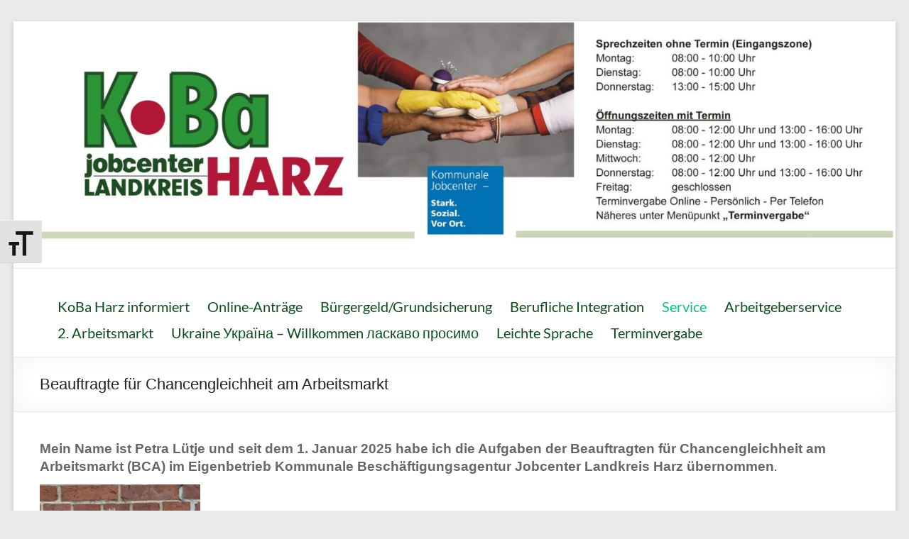

--- FILE ---
content_type: text/html; charset=UTF-8
request_url: https://www.chancen-schaffen-im-harz.de/service/beauftragte-fuer-chancengleichheit/
body_size: 12038
content:
<!DOCTYPE html>
<!--[if IE 7]>
<html class="ie ie7" lang="de">
<![endif]-->
<!--[if IE 8]>
<html class="ie ie8" lang="de">
<![endif]-->
<!--[if !(IE 7) & !(IE 8)]><!-->
<html lang="de">
<!--<![endif]-->
<head>
	<meta charset="UTF-8" />
	<meta name="viewport" content="width=device-width, initial-scale=1">
	<link rel="profile" href="http://gmpg.org/xfn/11" />
	<title>Beauftragte für Chancengleichheit am Arbeitsmarkt &#8211; KoBa Harz &#8211; Kommunale Beschäftigungsagentur Jobcenter Landkreis Harz</title>
<meta name='robots' content='max-image-preview:large' />
<link rel='dns-prefetch' href='//code.responsivevoice.org' />
<link rel="alternate" type="application/rss+xml" title="KoBa Harz - Kommunale Beschäftigungsagentur Jobcenter Landkreis Harz &raquo; Feed" href="https://www.chancen-schaffen-im-harz.de/feed/" />
<link rel="alternate" type="application/rss+xml" title="KoBa Harz - Kommunale Beschäftigungsagentur Jobcenter Landkreis Harz &raquo; Kommentar-Feed" href="https://www.chancen-schaffen-im-harz.de/comments/feed/" />
<style id='wp-img-auto-sizes-contain-inline-css' type='text/css'>
img:is([sizes=auto i],[sizes^="auto," i]){contain-intrinsic-size:3000px 1500px}
/*# sourceURL=wp-img-auto-sizes-contain-inline-css */
</style>
<link rel='stylesheet' id='embedpress-css-css' href='https://www.chancen-schaffen-im-harz.de/wp-content/plugins/embedpress/assets/css/embedpress.css?ver=1767781483' type='text/css' media='all' />
<link rel='stylesheet' id='embedpress-blocks-style-css' href='https://www.chancen-schaffen-im-harz.de/wp-content/plugins/embedpress/assets/css/blocks.build.css?ver=1767781483' type='text/css' media='all' />
<link rel='stylesheet' id='embedpress-lazy-load-css-css' href='https://www.chancen-schaffen-im-harz.de/wp-content/plugins/embedpress/assets/css/lazy-load.css?ver=1767781483' type='text/css' media='all' />
<style id='wp-emoji-styles-inline-css' type='text/css'>

	img.wp-smiley, img.emoji {
		display: inline !important;
		border: none !important;
		box-shadow: none !important;
		height: 1em !important;
		width: 1em !important;
		margin: 0 0.07em !important;
		vertical-align: -0.1em !important;
		background: none !important;
		padding: 0 !important;
	}
/*# sourceURL=wp-emoji-styles-inline-css */
</style>
<link rel='stylesheet' id='wp-block-library-css' href='https://www.chancen-schaffen-im-harz.de/wp-includes/css/dist/block-library/style.min.css?ver=6.9' type='text/css' media='all' />
<style id='global-styles-inline-css' type='text/css'>
:root{--wp--preset--aspect-ratio--square: 1;--wp--preset--aspect-ratio--4-3: 4/3;--wp--preset--aspect-ratio--3-4: 3/4;--wp--preset--aspect-ratio--3-2: 3/2;--wp--preset--aspect-ratio--2-3: 2/3;--wp--preset--aspect-ratio--16-9: 16/9;--wp--preset--aspect-ratio--9-16: 9/16;--wp--preset--color--black: #000000;--wp--preset--color--cyan-bluish-gray: #abb8c3;--wp--preset--color--white: #ffffff;--wp--preset--color--pale-pink: #f78da7;--wp--preset--color--vivid-red: #cf2e2e;--wp--preset--color--luminous-vivid-orange: #ff6900;--wp--preset--color--luminous-vivid-amber: #fcb900;--wp--preset--color--light-green-cyan: #7bdcb5;--wp--preset--color--vivid-green-cyan: #00d084;--wp--preset--color--pale-cyan-blue: #8ed1fc;--wp--preset--color--vivid-cyan-blue: #0693e3;--wp--preset--color--vivid-purple: #9b51e0;--wp--preset--gradient--vivid-cyan-blue-to-vivid-purple: linear-gradient(135deg,rgb(6,147,227) 0%,rgb(155,81,224) 100%);--wp--preset--gradient--light-green-cyan-to-vivid-green-cyan: linear-gradient(135deg,rgb(122,220,180) 0%,rgb(0,208,130) 100%);--wp--preset--gradient--luminous-vivid-amber-to-luminous-vivid-orange: linear-gradient(135deg,rgb(252,185,0) 0%,rgb(255,105,0) 100%);--wp--preset--gradient--luminous-vivid-orange-to-vivid-red: linear-gradient(135deg,rgb(255,105,0) 0%,rgb(207,46,46) 100%);--wp--preset--gradient--very-light-gray-to-cyan-bluish-gray: linear-gradient(135deg,rgb(238,238,238) 0%,rgb(169,184,195) 100%);--wp--preset--gradient--cool-to-warm-spectrum: linear-gradient(135deg,rgb(74,234,220) 0%,rgb(151,120,209) 20%,rgb(207,42,186) 40%,rgb(238,44,130) 60%,rgb(251,105,98) 80%,rgb(254,248,76) 100%);--wp--preset--gradient--blush-light-purple: linear-gradient(135deg,rgb(255,206,236) 0%,rgb(152,150,240) 100%);--wp--preset--gradient--blush-bordeaux: linear-gradient(135deg,rgb(254,205,165) 0%,rgb(254,45,45) 50%,rgb(107,0,62) 100%);--wp--preset--gradient--luminous-dusk: linear-gradient(135deg,rgb(255,203,112) 0%,rgb(199,81,192) 50%,rgb(65,88,208) 100%);--wp--preset--gradient--pale-ocean: linear-gradient(135deg,rgb(255,245,203) 0%,rgb(182,227,212) 50%,rgb(51,167,181) 100%);--wp--preset--gradient--electric-grass: linear-gradient(135deg,rgb(202,248,128) 0%,rgb(113,206,126) 100%);--wp--preset--gradient--midnight: linear-gradient(135deg,rgb(2,3,129) 0%,rgb(40,116,252) 100%);--wp--preset--font-size--small: 13px;--wp--preset--font-size--medium: 20px;--wp--preset--font-size--large: 36px;--wp--preset--font-size--x-large: 42px;--wp--preset--spacing--20: 0.44rem;--wp--preset--spacing--30: 0.67rem;--wp--preset--spacing--40: 1rem;--wp--preset--spacing--50: 1.5rem;--wp--preset--spacing--60: 2.25rem;--wp--preset--spacing--70: 3.38rem;--wp--preset--spacing--80: 5.06rem;--wp--preset--shadow--natural: 6px 6px 9px rgba(0, 0, 0, 0.2);--wp--preset--shadow--deep: 12px 12px 50px rgba(0, 0, 0, 0.4);--wp--preset--shadow--sharp: 6px 6px 0px rgba(0, 0, 0, 0.2);--wp--preset--shadow--outlined: 6px 6px 0px -3px rgb(255, 255, 255), 6px 6px rgb(0, 0, 0);--wp--preset--shadow--crisp: 6px 6px 0px rgb(0, 0, 0);}:root { --wp--style--global--content-size: 760px;--wp--style--global--wide-size: 1160px; }:where(body) { margin: 0; }.wp-site-blocks > .alignleft { float: left; margin-right: 2em; }.wp-site-blocks > .alignright { float: right; margin-left: 2em; }.wp-site-blocks > .aligncenter { justify-content: center; margin-left: auto; margin-right: auto; }:where(.wp-site-blocks) > * { margin-block-start: 24px; margin-block-end: 0; }:where(.wp-site-blocks) > :first-child { margin-block-start: 0; }:where(.wp-site-blocks) > :last-child { margin-block-end: 0; }:root { --wp--style--block-gap: 24px; }:root :where(.is-layout-flow) > :first-child{margin-block-start: 0;}:root :where(.is-layout-flow) > :last-child{margin-block-end: 0;}:root :where(.is-layout-flow) > *{margin-block-start: 24px;margin-block-end: 0;}:root :where(.is-layout-constrained) > :first-child{margin-block-start: 0;}:root :where(.is-layout-constrained) > :last-child{margin-block-end: 0;}:root :where(.is-layout-constrained) > *{margin-block-start: 24px;margin-block-end: 0;}:root :where(.is-layout-flex){gap: 24px;}:root :where(.is-layout-grid){gap: 24px;}.is-layout-flow > .alignleft{float: left;margin-inline-start: 0;margin-inline-end: 2em;}.is-layout-flow > .alignright{float: right;margin-inline-start: 2em;margin-inline-end: 0;}.is-layout-flow > .aligncenter{margin-left: auto !important;margin-right: auto !important;}.is-layout-constrained > .alignleft{float: left;margin-inline-start: 0;margin-inline-end: 2em;}.is-layout-constrained > .alignright{float: right;margin-inline-start: 2em;margin-inline-end: 0;}.is-layout-constrained > .aligncenter{margin-left: auto !important;margin-right: auto !important;}.is-layout-constrained > :where(:not(.alignleft):not(.alignright):not(.alignfull)){max-width: var(--wp--style--global--content-size);margin-left: auto !important;margin-right: auto !important;}.is-layout-constrained > .alignwide{max-width: var(--wp--style--global--wide-size);}body .is-layout-flex{display: flex;}.is-layout-flex{flex-wrap: wrap;align-items: center;}.is-layout-flex > :is(*, div){margin: 0;}body .is-layout-grid{display: grid;}.is-layout-grid > :is(*, div){margin: 0;}body{padding-top: 0px;padding-right: 0px;padding-bottom: 0px;padding-left: 0px;}a:where(:not(.wp-element-button)){text-decoration: underline;}:root :where(.wp-element-button, .wp-block-button__link){background-color: #32373c;border-width: 0;color: #fff;font-family: inherit;font-size: inherit;font-style: inherit;font-weight: inherit;letter-spacing: inherit;line-height: inherit;padding-top: calc(0.667em + 2px);padding-right: calc(1.333em + 2px);padding-bottom: calc(0.667em + 2px);padding-left: calc(1.333em + 2px);text-decoration: none;text-transform: inherit;}.has-black-color{color: var(--wp--preset--color--black) !important;}.has-cyan-bluish-gray-color{color: var(--wp--preset--color--cyan-bluish-gray) !important;}.has-white-color{color: var(--wp--preset--color--white) !important;}.has-pale-pink-color{color: var(--wp--preset--color--pale-pink) !important;}.has-vivid-red-color{color: var(--wp--preset--color--vivid-red) !important;}.has-luminous-vivid-orange-color{color: var(--wp--preset--color--luminous-vivid-orange) !important;}.has-luminous-vivid-amber-color{color: var(--wp--preset--color--luminous-vivid-amber) !important;}.has-light-green-cyan-color{color: var(--wp--preset--color--light-green-cyan) !important;}.has-vivid-green-cyan-color{color: var(--wp--preset--color--vivid-green-cyan) !important;}.has-pale-cyan-blue-color{color: var(--wp--preset--color--pale-cyan-blue) !important;}.has-vivid-cyan-blue-color{color: var(--wp--preset--color--vivid-cyan-blue) !important;}.has-vivid-purple-color{color: var(--wp--preset--color--vivid-purple) !important;}.has-black-background-color{background-color: var(--wp--preset--color--black) !important;}.has-cyan-bluish-gray-background-color{background-color: var(--wp--preset--color--cyan-bluish-gray) !important;}.has-white-background-color{background-color: var(--wp--preset--color--white) !important;}.has-pale-pink-background-color{background-color: var(--wp--preset--color--pale-pink) !important;}.has-vivid-red-background-color{background-color: var(--wp--preset--color--vivid-red) !important;}.has-luminous-vivid-orange-background-color{background-color: var(--wp--preset--color--luminous-vivid-orange) !important;}.has-luminous-vivid-amber-background-color{background-color: var(--wp--preset--color--luminous-vivid-amber) !important;}.has-light-green-cyan-background-color{background-color: var(--wp--preset--color--light-green-cyan) !important;}.has-vivid-green-cyan-background-color{background-color: var(--wp--preset--color--vivid-green-cyan) !important;}.has-pale-cyan-blue-background-color{background-color: var(--wp--preset--color--pale-cyan-blue) !important;}.has-vivid-cyan-blue-background-color{background-color: var(--wp--preset--color--vivid-cyan-blue) !important;}.has-vivid-purple-background-color{background-color: var(--wp--preset--color--vivid-purple) !important;}.has-black-border-color{border-color: var(--wp--preset--color--black) !important;}.has-cyan-bluish-gray-border-color{border-color: var(--wp--preset--color--cyan-bluish-gray) !important;}.has-white-border-color{border-color: var(--wp--preset--color--white) !important;}.has-pale-pink-border-color{border-color: var(--wp--preset--color--pale-pink) !important;}.has-vivid-red-border-color{border-color: var(--wp--preset--color--vivid-red) !important;}.has-luminous-vivid-orange-border-color{border-color: var(--wp--preset--color--luminous-vivid-orange) !important;}.has-luminous-vivid-amber-border-color{border-color: var(--wp--preset--color--luminous-vivid-amber) !important;}.has-light-green-cyan-border-color{border-color: var(--wp--preset--color--light-green-cyan) !important;}.has-vivid-green-cyan-border-color{border-color: var(--wp--preset--color--vivid-green-cyan) !important;}.has-pale-cyan-blue-border-color{border-color: var(--wp--preset--color--pale-cyan-blue) !important;}.has-vivid-cyan-blue-border-color{border-color: var(--wp--preset--color--vivid-cyan-blue) !important;}.has-vivid-purple-border-color{border-color: var(--wp--preset--color--vivid-purple) !important;}.has-vivid-cyan-blue-to-vivid-purple-gradient-background{background: var(--wp--preset--gradient--vivid-cyan-blue-to-vivid-purple) !important;}.has-light-green-cyan-to-vivid-green-cyan-gradient-background{background: var(--wp--preset--gradient--light-green-cyan-to-vivid-green-cyan) !important;}.has-luminous-vivid-amber-to-luminous-vivid-orange-gradient-background{background: var(--wp--preset--gradient--luminous-vivid-amber-to-luminous-vivid-orange) !important;}.has-luminous-vivid-orange-to-vivid-red-gradient-background{background: var(--wp--preset--gradient--luminous-vivid-orange-to-vivid-red) !important;}.has-very-light-gray-to-cyan-bluish-gray-gradient-background{background: var(--wp--preset--gradient--very-light-gray-to-cyan-bluish-gray) !important;}.has-cool-to-warm-spectrum-gradient-background{background: var(--wp--preset--gradient--cool-to-warm-spectrum) !important;}.has-blush-light-purple-gradient-background{background: var(--wp--preset--gradient--blush-light-purple) !important;}.has-blush-bordeaux-gradient-background{background: var(--wp--preset--gradient--blush-bordeaux) !important;}.has-luminous-dusk-gradient-background{background: var(--wp--preset--gradient--luminous-dusk) !important;}.has-pale-ocean-gradient-background{background: var(--wp--preset--gradient--pale-ocean) !important;}.has-electric-grass-gradient-background{background: var(--wp--preset--gradient--electric-grass) !important;}.has-midnight-gradient-background{background: var(--wp--preset--gradient--midnight) !important;}.has-small-font-size{font-size: var(--wp--preset--font-size--small) !important;}.has-medium-font-size{font-size: var(--wp--preset--font-size--medium) !important;}.has-large-font-size{font-size: var(--wp--preset--font-size--large) !important;}.has-x-large-font-size{font-size: var(--wp--preset--font-size--x-large) !important;}
/*# sourceURL=global-styles-inline-css */
</style>

<link rel='stylesheet' id='menu-image-css' href='https://www.chancen-schaffen-im-harz.de/wp-content/plugins/menu-image/includes/css/menu-image.css?ver=3.13' type='text/css' media='all' />
<link rel='stylesheet' id='dashicons-css' href='https://www.chancen-schaffen-im-harz.de/wp-includes/css/dashicons.min.css?ver=6.9' type='text/css' media='all' />
<link rel='stylesheet' id='rv-style-css' href='https://www.chancen-schaffen-im-harz.de/wp-content/plugins/responsivevoice-text-to-speech/includes/css/responsivevoice.css?ver=6.9' type='text/css' media='all' />
<link rel='stylesheet' id='ui-font-css' href='https://www.chancen-schaffen-im-harz.de/wp-content/plugins/wp-accessibility/toolbar/fonts/css/a11y-toolbar.css?ver=2.2.6' type='text/css' media='all' />
<link rel='stylesheet' id='wpa-toolbar-css' href='https://www.chancen-schaffen-im-harz.de/wp-content/plugins/wp-accessibility/toolbar/css/a11y.css?ver=2.2.6' type='text/css' media='all' />
<style id='wpa-toolbar-inline-css' type='text/css'>
.a11y-toolbar ul li button { font-size: 39px !important; }
/*# sourceURL=wpa-toolbar-inline-css */
</style>
<link rel='stylesheet' id='ui-fontsize.css-css' href='https://www.chancen-schaffen-im-harz.de/wp-content/plugins/wp-accessibility/toolbar/css/a11y-fontsize.css?ver=2.2.6' type='text/css' media='all' />
<style id='ui-fontsize.css-inline-css' type='text/css'>
html { --wpa-font-size: clamp( 24px, 1.5rem, 36px ); --wpa-h1-size : clamp( 48px, 3rem, 72px ); --wpa-h2-size : clamp( 40px, 2.5rem, 60px ); --wpa-h3-size : clamp( 32px, 2rem, 48px ); --wpa-h4-size : clamp( 28px, 1.75rem, 42px ); --wpa-sub-list-size: 1.1em; --wpa-sub-sub-list-size: 1em; } 
/*# sourceURL=ui-fontsize.css-inline-css */
</style>
<link rel='stylesheet' id='wpa-style-css' href='https://www.chancen-schaffen-im-harz.de/wp-content/plugins/wp-accessibility/css/wpa-style.css?ver=2.2.6' type='text/css' media='all' />
<style id='wpa-style-inline-css' type='text/css'>

.wpa-visible-ltr#skiplinks a,  .wpa-visible-ltr#skiplinks a:visited {
	
}
.wpa-visible-ltr#skiplinks a:active, .wpa-visible-ltr#skiplinks a:hover, .wpa-visible-ltr#skiplinks a:focus {
	
}
	:root { --admin-bar-top : 7px; }
/*# sourceURL=wpa-style-inline-css */
</style>
<link rel='stylesheet' id='wp-job-manager-job-listings-css' href='https://www.chancen-schaffen-im-harz.de/wp-content/plugins/wp-job-manager/assets/dist/css/job-listings.css?ver=598383a28ac5f9f156e4' type='text/css' media='all' />
<link rel='stylesheet' id='font-awesome-4-css' href='https://www.chancen-schaffen-im-harz.de/wp-content/themes/spacious/font-awesome/library/font-awesome/css/v4-shims.min.css?ver=4.7.0' type='text/css' media='all' />
<link rel='stylesheet' id='font-awesome-all-css' href='https://www.chancen-schaffen-im-harz.de/wp-content/themes/spacious/font-awesome/library/font-awesome/css/all.min.css?ver=6.7.2' type='text/css' media='all' />
<link rel='stylesheet' id='font-awesome-solid-css' href='https://www.chancen-schaffen-im-harz.de/wp-content/themes/spacious/font-awesome/library/font-awesome/css/solid.min.css?ver=6.7.2' type='text/css' media='all' />
<link rel='stylesheet' id='font-awesome-regular-css' href='https://www.chancen-schaffen-im-harz.de/wp-content/themes/spacious/font-awesome/library/font-awesome/css/regular.min.css?ver=6.7.2' type='text/css' media='all' />
<link rel='stylesheet' id='font-awesome-brands-css' href='https://www.chancen-schaffen-im-harz.de/wp-content/themes/spacious/font-awesome/library/font-awesome/css/brands.min.css?ver=6.7.2' type='text/css' media='all' />
<link rel='stylesheet' id='spacious_style-css' href='https://www.chancen-schaffen-im-harz.de/wp-content/themes/spacious/style.css?ver=6.9' type='text/css' media='all' />
<link rel='stylesheet' id='spacious-genericons-css' href='https://www.chancen-schaffen-im-harz.de/wp-content/themes/spacious/genericons/genericons.css?ver=3.3.1' type='text/css' media='all' />
<link rel='stylesheet' id='spacious-font-awesome-css' href='https://www.chancen-schaffen-im-harz.de/wp-content/themes/spacious/font-awesome/css/font-awesome.min.css?ver=4.7.1' type='text/css' media='all' />
<script type="text/javascript" src="https://www.chancen-schaffen-im-harz.de/wp-includes/js/jquery/jquery.min.js?ver=3.7.1" id="jquery-core-js"></script>
<script type="text/javascript" src="https://www.chancen-schaffen-im-harz.de/wp-includes/js/jquery/jquery-migrate.min.js?ver=3.4.1" id="jquery-migrate-js"></script>
<script type="text/javascript" src="https://code.responsivevoice.org/responsivevoice.js" id="responsive-voice-js"></script>
<script type="text/javascript" src="https://www.chancen-schaffen-im-harz.de/wp-content/themes/spacious/js/spacious-custom.js?ver=6.9" id="spacious-custom-js"></script>
<link rel="https://api.w.org/" href="https://www.chancen-schaffen-im-harz.de/wp-json/" /><link rel="alternate" title="JSON" type="application/json" href="https://www.chancen-schaffen-im-harz.de/wp-json/wp/v2/pages/68" /><link rel="EditURI" type="application/rsd+xml" title="RSD" href="https://www.chancen-schaffen-im-harz.de/xmlrpc.php?rsd" />
<meta name="generator" content="WordPress 6.9" />
<link rel="canonical" href="https://www.chancen-schaffen-im-harz.de/service/beauftragte-fuer-chancengleichheit/" />
<link rel='shortlink' href='https://www.chancen-schaffen-im-harz.de/?p=68' />
		<style type="text/css" id="wp-custom-css">
			p {
	line-height: 24px;
	margin-bottom: 12px;
	font-family: 'Lato', sans-serif;
	font-size: 15px;
}


.main-navigation ul li ul {
	position: absolute;
	background: none repeat scroll 0 0 rgba(255, 255, 255, 0.8);
	border-top: 1px solid #0FBE7C;
	top: 30px;
	left: -99999px;
	width: 300px;
}

.main-navigation ul li ul li a {
	float: none;
	line-height: 30px;
	font-size: 20px;
	font-weight: normal;
	height: 100%;
	padding: 6px 10px;
	color: #104A20;
}

.main-navigation .tg-header-button-wrap.button-one a:hover {
	color: #2c922d;
	background-color: #0fbe7c;
}

.spacious-woocommerce-cart-views .cart-value {
	position: absolute;
	line-height: 15px;
	width: 15px;
	height: 15px;
	top: -5px;
	right: -15px;
	color: #fff;
	background: #0FBE7C;
	border-radius: 100%;
	font-size: 12px;
}

.small-menu a {
	color: #104A20;
	display: block;
	float: left;
	height: 21px;
	padding: 5px 0 0 16px;
	font-size: 15px;
}

.footer-socket-wrapper .copyright {
	color: #666666;
	max-width: 50%;
	float: left;
	font-size: 10px;
}

#secondary h3.widget-title {
	font-size: 25px;
	line-height: 32px;
	padding-bottom: 15px;
}

#secondary .widget {
	margin-bottom: 35px;
	font-size: 16px;
}

#site-title a {
	color: #444444;
	font-size: 40px;
}

#site-description {
	line-height: 30px;
	font-size: 16px;
	padding-bottom: 0;
	color: #666666;
}

.main-navigation ul li a {
	font-size: 20px;
}

.main-navigation a {
	color: #104A20;
	display: block;
	float: left;
	line-height: 1.875;
}

.main-navigation ul li.current-menu-item ul li a,
.main-navigation ul li ul li.current-menu-item a,
.main-navigation ul li.current_page_ancestor ul li a,
.main-navigation ul li.current-menu-ancestor ul li a,
.main-navigation ul li.current_page_item ul li a {
	float: none;
	line-height: 21px;
	font-size: 20px;
	font-weight: normal;
	height: 100%;
	padding: 6px 10px;
	color: #104A20;
}

.tags {
    display: none;
}


.gallery img {
  width: 50%;
  height: auto;
}

.gallery {
    max-width: 800px;   
   margin: 10px 20px 30px 10px;    
}

.gallery-item {
    margin-right: 0,1px;
    margin-bottom: 0,1px;
}

.main-navigation ul ul {
    background-color: #ffffff !important; 
    opacity: 1 !important;
}

body {
  font-family: Arial, Helvetica, sans-serif;
}



body, p, span, div, h1, h2, h3, h4, h5, h6 {
    font-family: Arial, sans-serif !important;
}

/* Spacious Theme: Rechte Sidebar Breite anpassen */
#secondary {
    flex: 0 0 100px !important;  /* Breite der Sidebar, z.B. 300px */
    max-width: 250px !important;
}

#primary {
    flex: 1 1 auto !important;  /* Hauptbereich nimmt restlichen Platz */
    max-width: calc(100% - 30px) !important;
}

/* Sicherstellen, dass der Content-Bereich und Sidebar nebeneinander bleiben */
.content-area, 
.widget-area, 
#primary, 
#secondary {
    box-sizing: border-box;
}

/* Optional: Bei kleineren Bildschirmen Sidebar ausblenden oder unter Content schieben */
@media (max-width: 768px) {
    #secondary {
        flex: 0 0 20% !important;
        max-width: 20% !important;
        order: 2;
    }
    #primary {
			flex: 1 1 auto !important;
        max-width: 80% !important;
        order: 1;
    }
}

.menu-image img,       /* Bild im Menü durch Plugin */
.menu-icon,            /* Allgemeine Klasse für Menü-Icons (je nach Theme) */
.header-menu-icon img { /* Alternativ: Header Menü Icon Bild */
    width: 10px !important;   /* Breite auf 20 Pixel setzen */
    height: auto !important;  /* Höhe proportional anpassen */
}
		</style>
		</head>

<body class="wp-singular page-template-default page page-id-68 page-child parent-pageid-43 wp-embed-responsive wp-theme-spacious no-sidebar-full-width narrow-1218 spacious">


<div id="page" class="hfeed site">
	<a class="skip-link screen-reader-text" href="#main">Zum Inhalt springen</a>

	
	
	<header id="masthead" class="site-header clearfix spacious-header-display-one">

		
		<div id="wp-custom-header" class="wp-custom-header"><img src="https://www.chancen-schaffen-im-harz.de/wp-content/uploads/2025/06/cropped-Headbanner-Vorschlag_Stand_Juni05-1-scaled-1.jpg" class="header-image" width="1499" height="420" alt="KoBa Harz &#8211; Kommunale Beschäftigungsagentur Jobcenter Landkreis Harz"></div>
		<div id="header-text-nav-container" class="">

			<div class="inner-wrap" id="spacious-header-display-one">

				<div id="header-text-nav-wrap" class="clearfix">
					<div id="header-left-section">
													<div id="header-logo-image">

								
							</div><!-- #header-logo-image -->

							
						<div id="header-text" class="screen-reader-text">
															<h3 id="site-title">
									<a href="https://www.chancen-schaffen-im-harz.de/"
									   title="KoBa Harz &#8211; Kommunale Beschäftigungsagentur Jobcenter Landkreis Harz"
									   rel="home">KoBa Harz &#8211; Kommunale Beschäftigungsagentur Jobcenter Landkreis Harz</a>
								</h3>
														<p id="site-description">Als kommunales Jobcenter betreuen wir rund 2/3 aller arbeitslosen Menschen im Landkreis Harz. Mit Grundsicherung, Vermittlung und Förderung unterstützen wir sie auf dem Weg zurück in die Arbeitswelt. Unsere Aufgaben sind vielfältig: Von der Arbeitsvermittlung als Partner für Bewerber und Arbeitgeber bis hin zur Förderung der Jüngsten mit dem Bildungspaket. Unser Ziel ist immer eines: Chancen schaffen!</p>
							<!-- #site-description -->
						</div><!-- #header-text -->

					</div><!-- #header-left-section -->
					<div id="header-right-section">
						
													<div class="header-action">
															</div>
						
						
		<nav id="site-navigation" class="main-navigation clearfix   " role="navigation">
			<p class="menu-toggle">
				<span class="screen-reader-text">Menü</span>
			</p>
			<div class="menu-primary-container"><ul id="menu-mainmenue_unten" class="menu"><li id="menu-item-15630" class="menu-item menu-item-type-post_type menu-item-object-page menu-item-home menu-item-has-children menu-item-15630"><a href="https://www.chancen-schaffen-im-harz.de/">KoBa Harz informiert</a>
<ul class="sub-menu">
	<li id="menu-item-3168" class="menu-item menu-item-type-post_type menu-item-object-page menu-item-3168"><a href="https://www.chancen-schaffen-im-harz.de/ueber-koba/karriere-stellenausschreibung/">Karriere / Stellenangebote</a></li>
	<li id="menu-item-9077" class="menu-item menu-item-type-post_type menu-item-object-page menu-item-has-children menu-item-9077"><a href="https://www.chancen-schaffen-im-harz.de/ueber-koba/presse/">Presse</a>
	<ul class="sub-menu">
		<li id="menu-item-9075" class="menu-item menu-item-type-post_type menu-item-object-page menu-item-9075"><a href="https://www.chancen-schaffen-im-harz.de/ueber-koba/presse/pressemitteilungen-archiv/">Pressemitteilungen Archiv</a></li>
	</ul>
</li>
	<li id="menu-item-4223" class="menu-item menu-item-type-post_type menu-item-object-page menu-item-has-children menu-item-4223"><a href="https://www.chancen-schaffen-im-harz.de/ueber-koba/presse/statistik-2/">Statistik Arbeitsmarktreport</a>
	<ul class="sub-menu">
		<li id="menu-item-4224" class="menu-item menu-item-type-post_type menu-item-object-page menu-item-4224"><a href="https://www.chancen-schaffen-im-harz.de/ueber-koba/presse-statistik-archiv/">Statistik-Archiv</a></li>
	</ul>
</li>
</ul>
</li>
<li id="menu-item-11844" class="menu-item menu-item-type-post_type menu-item-object-page menu-item-11844"><a href="https://www.chancen-schaffen-im-harz.de/online-antraege/">Online-Anträge</a></li>
<li id="menu-item-2769" class="menu-item menu-item-type-custom menu-item-object-custom menu-item-has-children menu-item-2769"><a href="#">Bürgergeld/Grundsicherung</a>
<ul class="sub-menu">
	<li id="menu-item-2662" class="menu-item menu-item-type-post_type menu-item-object-page menu-item-has-children menu-item-2662"><a href="https://www.chancen-schaffen-im-harz.de/grundsicherung/grundsicherung/">Leistungen und Beantragung Grundsicherung/Bürgergeld</a>
	<ul class="sub-menu">
		<li id="menu-item-3459" class="menu-item menu-item-type-post_type menu-item-object-page menu-item-3459"><a href="https://www.chancen-schaffen-im-harz.de/grundsicherung/geldleistungen/">Geldleistungen</a></li>
		<li id="menu-item-3456" class="menu-item menu-item-type-post_type menu-item-object-page menu-item-3456"><a href="https://www.chancen-schaffen-im-harz.de/grundsicherung/eigenleistungen/">Eigenleistungen</a></li>
		<li id="menu-item-3458" class="menu-item menu-item-type-post_type menu-item-object-page menu-item-3458"><a href="https://www.chancen-schaffen-im-harz.de/grundsicherung/foerderleistungen/">Förderleistungen</a></li>
		<li id="menu-item-3457" class="menu-item menu-item-type-post_type menu-item-object-page menu-item-3457"><a href="https://www.chancen-schaffen-im-harz.de/grundsicherung/serviceleistungen/">Serviceleistungen</a></li>
		<li id="menu-item-3436" class="menu-item menu-item-type-post_type menu-item-object-page menu-item-3436"><a href="https://www.chancen-schaffen-im-harz.de/grundsicherung/krankenversicherung/">Krankenversicherung</a></li>
	</ul>
</li>
	<li id="menu-item-2786" class="menu-item menu-item-type-post_type menu-item-object-page menu-item-2786"><a href="https://www.chancen-schaffen-im-harz.de/grundsicherung/aktuelle-regelsaetze-der-grundsicherung/">Regelbedarfe der Grundsicherung – Bürgergeld</a></li>
	<li id="menu-item-2663" class="menu-item menu-item-type-post_type menu-item-object-page menu-item-2663"><a href="https://www.chancen-schaffen-im-harz.de/bildungspaket/">Bildungspaket: Bildung und Teilhabe</a></li>
</ul>
</li>
<li id="menu-item-2660" class="menu-item menu-item-type-post_type menu-item-object-page menu-item-has-children menu-item-2660"><a href="https://www.chancen-schaffen-im-harz.de/berufliche-integration/">Berufliche Integration</a>
<ul class="sub-menu">
	<li id="menu-item-5714" class="menu-item menu-item-type-post_type menu-item-object-page menu-item-5714"><a href="https://www.chancen-schaffen-im-harz.de/berufliche-integration/ausbildungsstellenvermittlung/">Ausbildungsvermittlung</a></li>
	<li id="menu-item-2661" class="menu-item menu-item-type-post_type menu-item-object-page menu-item-2661"><a href="https://www.chancen-schaffen-im-harz.de/berufliche-integration/jobborse/">Jobbörse</a></li>
	<li id="menu-item-2790" class="menu-item menu-item-type-post_type menu-item-object-page menu-item-2790"><a href="https://www.chancen-schaffen-im-harz.de/berufliche-integration/informationen-zum-mindestlohn/">Mindestlohn</a></li>
	<li id="menu-item-2789" class="menu-item menu-item-type-post_type menu-item-object-page menu-item-2789"><a href="https://www.chancen-schaffen-im-harz.de/berufliche-integration/informationen-zu-ferienjobs/">Ferienjobs</a></li>
</ul>
</li>
<li id="menu-item-2770" class="menu-item menu-item-type-custom menu-item-object-custom current-menu-ancestor current-menu-parent menu-item-has-children menu-item-2770"><a href="#">Service</a>
<ul class="sub-menu">
	<li id="menu-item-2649" class="menu-item menu-item-type-post_type menu-item-object-page menu-item-2649"><a href="https://www.chancen-schaffen-im-harz.de/kontakt/">Kontakte &#038; Standorte</a></li>
	<li id="menu-item-2667" class="menu-item menu-item-type-post_type menu-item-object-page menu-item-2667"><a href="https://www.chancen-schaffen-im-harz.de/service/antraege-und-informationsmaterial/antraege-und-formulare-2/">Anträge und Formulare</a></li>
	<li id="menu-item-2668" class="menu-item menu-item-type-post_type menu-item-object-page menu-item-2668"><a href="https://www.chancen-schaffen-im-harz.de/service/antraege-und-informationsmaterial/informationsmaterial/">Informationsmaterial</a></li>
	<li id="menu-item-8601" class="menu-item menu-item-type-post_type menu-item-object-page menu-item-8601"><a href="https://www.chancen-schaffen-im-harz.de/service/antraege-und-informationsmaterial/arbeitslosengeld-ii-onlineantrag/">Bürgergeld – Onlineantrag</a></li>
	<li id="menu-item-12934" class="menu-item menu-item-type-post_type menu-item-object-page menu-item-12934"><a href="https://www.chancen-schaffen-im-harz.de/service/antraege-und-informationsmaterial/auszahlungstermine/">Auszahlungstermine der Grundsicherungsleistungen</a></li>
	<li id="menu-item-2916" class="menu-item menu-item-type-post_type menu-item-object-page menu-item-2916"><a href="https://www.chancen-schaffen-im-harz.de/service/antraege-und-informationsmaterial/informationen-zum-familien-und-sozialpass/">Sozial- und Familienpass</a></li>
	<li id="menu-item-3730" class="menu-item menu-item-type-post_type menu-item-object-page current-menu-item page_item page-item-68 current_page_item menu-item-3730"><a href="https://www.chancen-schaffen-im-harz.de/service/beauftragte-fuer-chancengleichheit/" aria-current="page">BCA</a></li>
</ul>
</li>
<li id="menu-item-2665" class="menu-item menu-item-type-post_type menu-item-object-page menu-item-2665"><a href="https://www.chancen-schaffen-im-harz.de/berufliche-integration/arbeitgeberservice/">Arbeitgeberservice</a></li>
<li id="menu-item-15879" class="menu-item menu-item-type-post_type menu-item-object-page menu-item-15879"><a href="https://www.chancen-schaffen-im-harz.de/2-arbeitsmarkt/">2. Arbeitsmarkt</a></li>
<li id="menu-item-9647" class="menu-item menu-item-type-post_type menu-item-object-page menu-item-has-children menu-item-9647"><a href="https://www.chancen-schaffen-im-harz.de/ukraine-%d1%83%d0%ba%d1%80%d0%b0%d1%97%d0%bd%d0%b0-willkommen-%d0%bb%d0%b0%d1%81%d0%ba%d0%b0%d0%b2%d0%be-%d0%bf%d1%80%d0%be%d1%81%d0%b8%d0%bc%d0%be/">Ukraine Україна – Willkommen ласкаво просимо</a>
<ul class="sub-menu">
	<li id="menu-item-9648" class="menu-item menu-item-type-post_type menu-item-object-page menu-item-9648"><a href="https://www.chancen-schaffen-im-harz.de/ukraine-%d1%83%d0%ba%d1%80%d0%b0%d1%97%d0%bd%d0%b0-willkommen-%d0%bb%d0%b0%d1%81%d0%ba%d0%b0%d0%b2%d0%be-%d0%bf%d1%80%d0%be%d1%81%d0%b8%d0%bc%d0%be/ukraine-%d1%83%d0%ba%d1%80%d0%b0%d1%97%d0%bd%d0%b0-antrag-%d0%b4%d0%be%d0%b4%d0%b0%d1%82%d0%be%d0%ba-leistungen-%d0%bf%d0%be%d1%81%d0%bb%d1%83%d0%b3%d0%b8/">Ukraine Україна – Antrag додаток – Leistungen послуги</a></li>
	<li id="menu-item-9649" class="menu-item menu-item-type-post_type menu-item-object-page menu-item-9649"><a href="https://www.chancen-schaffen-im-harz.de/ukraine-%d1%83%d0%ba%d1%80%d0%b0%d1%97%d0%bd%d0%b0-willkommen-%d0%bb%d0%b0%d1%81%d0%ba%d0%b0%d0%b2%d0%be-%d0%bf%d1%80%d0%be%d1%81%d0%b8%d0%bc%d0%be/ukraine-%d1%83%d0%ba%d1%80%d0%b0%d1%97%d0%bd%d0%b0-informationen-%d1%96%d0%bd%d1%84%d0%be%d1%80%d0%bc%d0%b0%d1%86%d1%96%d1%97/">Ukraine Україна – Informationen інформації</a></li>
	<li id="menu-item-15949" class="menu-item menu-item-type-post_type menu-item-object-page menu-item-15949"><a href="https://www.chancen-schaffen-im-harz.de/ukraine-%d1%83%d0%ba%d1%80%d0%b0%d1%97%d0%bd%d0%b0-willkommen-%d0%bb%d0%b0%d1%81%d0%ba%d0%b0%d0%b2%d0%be-%d0%bf%d1%80%d0%be%d1%81%d0%b8%d0%bc%d0%be/text-zum-ausdrucken-%d1%82%d0%b5%d0%ba%d1%81%d1%82-%d0%b4%d0%bb%d1%8f-%d0%b4%d1%80%d1%83%d0%ba%d1%83/">Text zum Ausdrucken / текст для друку</a></li>
</ul>
</li>
<li id="menu-item-13396" class="menu-item menu-item-type-post_type menu-item-object-page menu-item-13396"><a href="https://www.chancen-schaffen-im-harz.de/leichte-sprache/">Leichte Sprache</a></li>
<li id="menu-item-14636" class="menu-item menu-item-type-post_type menu-item-object-page menu-item-14636"><a href="https://www.chancen-schaffen-im-harz.de/terminvergabe/">Terminvergabe</a></li>
</ul></div>		</nav>

		
					</div><!-- #header-right-section -->

				</div><!-- #header-text-nav-wrap -->
			</div><!-- .inner-wrap -->
					</div><!-- #header-text-nav-container -->

		
						<div class="header-post-title-container clearfix">
					<div class="inner-wrap">
						<div class="post-title-wrapper">
																								<h1 class="header-post-title-class">Beauftragte für Chancengleichheit am Arbeitsmarkt</h1>
																						</div>
											</div>
				</div>
					</header>
			<div id="main" class="clearfix">
		<div class="inner-wrap">

	
	<div id="primary">
		<div id="content" class="clearfix">
			
				
<article id="post-68" class="post-68 page type-page status-publish hentry">
		<div class="entry-content clearfix">
		<p><strong><span style="font-family: arial, helvetica, sans-serif;"><span style="font-size: 14pt;">Mein Name ist Petra Lütje und seit dem 1. Januar 2025 habe ich die Aufgaben der Beauftragten für Chancengleichheit am Arbeitsmarkt (BCA) im Eigenbetrieb Kommunale Beschäftigungsagentur Jobcenter Landkreis Harz übernommen</span>.</span></strong></p>
<p><img decoding="async" class="alignnone size-medium wp-image-15061" src="https://www.chancen-schaffen-im-harz.de/wp-content/uploads/2025/07/Petra_Luetje_3-226x300.jpg" alt="Bild von Petra Lütje - der neuen BCA der Koba Harz" width="226" height="300" srcset="https://www.chancen-schaffen-im-harz.de/wp-content/uploads/2025/07/Petra_Luetje_3-226x300.jpg 226w, https://www.chancen-schaffen-im-harz.de/wp-content/uploads/2025/07/Petra_Luetje_3-773x1024.jpg 773w, https://www.chancen-schaffen-im-harz.de/wp-content/uploads/2025/07/Petra_Luetje_3-768x1018.jpg 768w, https://www.chancen-schaffen-im-harz.de/wp-content/uploads/2025/07/Petra_Luetje_3.jpg 1132w" sizes="(max-width: 226px) 100vw, 226px" /></p>
<p><strong><span style="font-family: arial, helvetica, sans-serif;">Meine Mission:</span></strong><br />
<span style="font-family: arial, helvetica, sans-serif;">Chancengleichheit ist mehr als ein Schlagwort – sie ist der Schlüssel zu einer lebendigen, vielfältigen Gesellschaft. Gemäß § 18 e SGB II unterstütze und berate ich zu den Themen:</span><br />
<span style="font-family: arial, helvetica, sans-serif;">• Chancengleichheit von Frauen und Männern am Arbeitsmarkt</span><br />
<span style="font-family: arial, helvetica, sans-serif;">• Vereinbarkeit von Familie und Beruf</span><br />
<span style="font-family: arial, helvetica, sans-serif;">• familienfreundliche Arbeitsmodelle und Teilzeitmöglichkeiten</span><br />
<span style="font-family: arial, helvetica, sans-serif;">• beruflicher Wiedereinstieg nach einer Familienphase </span><br />
<span style="font-family: arial, helvetica, sans-serif;">• Fördermöglichkeiten durch das Jobcenter.</span></p>
<p><strong><span style="font-family: arial, helvetica, sans-serif;">Mein Ziel:</span></strong><br />
<span style="font-family: arial, helvetica, sans-serif;">Ich möchte nicht nur beraten, sondern gemeinsam mit Ihnen und unseren Netzwerkpartnern Lösungen entwickeln, die Ihre Teilhabe am Arbeitsleben erleichtern. Mit Einzelgesprächen, Gruppenveranstaltungen oder im Zuge der Quartiersarbeit stehe ich Ihnen dabei zur Seite. Besonders im Fokus habe ich benachteiligte Zielgruppen wie Alleinerziehende, Menschen mit Migrationshintergrund, Frauen nach der Familienzeit oder mit Pflegeverantwortung und viele mehr.</span></p>
<p><strong><span style="font-family: arial, helvetica, sans-serif;">Gemeinsam stark im Netzwerk:</span></strong><br />
<span style="font-family: arial, helvetica, sans-serif;">Die Netzwerke im Landkreis Harz sind stark und flächendeckend: von Schuldner- und Suchtberatung über Migrationshilfe bis hin zu den Beratungsstellen für Frauen in Problemsituationen – gemeinsam mit starken Partnern wie Caritas, Paritätischem Wohlfahrtsverband, Arbeiterwohlfahrt, Jugend- und Sozialamt können wir für fast jede Lebenslage Unterstützung bieten. So ist es mir möglich, im engen Austausch mit Kolleg*innen, Angebote zu gestalten, die Familienfreundlichkeit, Teilzeitmodelle und beruflichen Wiedereinstieg fördern – immer nah an den Bedürfnissen der Menschen vor Ort.</span></p>
<p><strong><span style="font-family: arial, helvetica, sans-serif;">Vor Ort für Sie da:</span></strong><br />
<span style="font-family: arial, helvetica, sans-serif;">Ob Sicherstellung der Kinderbetreuung, flexible Teilzeitangebote, Zeitmanagement oder Förderung Ihrer Kinder – gemeinsam mit dem Arbeitgeberservice, den Fallmanagern Integration und dem Team Bildung und Teilhabe organisieren wir regelmäßig Veranstaltungen direkt in Ihrem Quartier. So schaffen wir kurze Wege, neue Kontakte und wirken Vereinsamung entgegen.</span></p>
<p><span style="font-family: arial, helvetica, sans-serif;">Mein Anliegen ist es, gemeinsam mit Ihnen neue Wege am Arbeitsmarkt zu erschließen. Sprechen Sie mich gern an – ich freue mich darauf, von Ihnen zu hören. Sie erreichen mich am besten per E-Mail unter BCA@koba-jobcenter-harz.de.</span></p>
<p><strong><span style="font-family: arial, helvetica, sans-serif;">Petra Lütje</span></strong><br />
<strong><span style="font-family: arial, helvetica, sans-serif;">Beauftrage für Chancengleichheit der KoBa Harz</span></strong></p>
<hr />
<div class="wp-block-image"><img decoding="async" id="longdesc-return-15495" class="wpa-warning wpa-image-missing-alt alignnone wp-image-15495 size-medium" tabindex="-1" src="https://www.chancen-schaffen-im-harz.de/wp-content/uploads/2025/09/artificial-intelligence-3964530_1920-300x203.jpg" alt="" width="300" height="203" longdesc="https://www.chancen-schaffen-im-harz.de?longdesc=15495&amp;referrer=68" data-warning="Missing alt text" srcset="https://www.chancen-schaffen-im-harz.de/wp-content/uploads/2025/09/artificial-intelligence-3964530_1920-300x203.jpg 300w, https://www.chancen-schaffen-im-harz.de/wp-content/uploads/2025/09/artificial-intelligence-3964530_1920-1024x694.jpg 1024w, https://www.chancen-schaffen-im-harz.de/wp-content/uploads/2025/09/artificial-intelligence-3964530_1920-768x521.jpg 768w, https://www.chancen-schaffen-im-harz.de/wp-content/uploads/2025/09/artificial-intelligence-3964530_1920-1536x1042.jpg 1536w, https://www.chancen-schaffen-im-harz.de/wp-content/uploads/2025/09/artificial-intelligence-3964530_1920.jpg 1920w" sizes="(max-width: 300px) 100vw, 300px" /></div>
<div></div>
<div>
<h2><span style="font-family: arial, helvetica, sans-serif;">Bewerbungen schreiben, aber richtig!<br />
</span><span style="font-family: arial, helvetica, sans-serif;">Mit KI zu Ihrem Erfolg.</span></h2>
<p><span style="font-family: arial, helvetica, sans-serif;">Erleben Sie bei dieser Veranstaltung, wie man unter Einbindung von Künstlicher Intelligenz beim Schreiben von Bewerbungen schnell ein ansprechendes Ergebnis erhält. Zusätzlich erfahren Sie, welche Gefahren die Nutzung von KI bergen kann und worauf man besonders achten sollte.</span></p>
<p><span style="font-family: arial, helvetica, sans-serif;">Die Teilnehmer*innen haben im Anschluss die Möglichkeit, eine aktuelle Bewerbungsmappe bzw. ein Muster für ihre Bewerbungen mit KI am PC zu erstellen.</span></p>
<p><span style="font-family: arial, helvetica, sans-serif;"><span style="text-decoration: underline;">Termin:</span>                Mittwoch, 19.11.2025</span></p>
<p><span style="font-family: arial, helvetica, sans-serif;"><span style="text-decoration: underline;">Uhrzeit und Ort</span>:  9:00 – 15:00 Uhr im Berufsinformationszentrum (BIZ), Schwanebecker Str.14, 38820 Halberstadt</span></p>
<p><span style="font-family: arial, helvetica, sans-serif;"><span style="text-decoration: underline;">Dozentinnen:</span>       Petra Lütje und Adriane Schach</span></p>
<p><span style="font-family: arial, helvetica, sans-serif;">Kommen Sie zwischen 9:00 und 15:00 Uhr gerne vorbei. Alle Interessierten werden individuell beraten &#8211; Gebührenfrei, keine Anmeldung erforderlich.</span></p>
<p><span style="font-family: arial, helvetica, sans-serif;"><strong>Ihre Petra Lütje</strong><br />
<strong>Beauftrage für Chancengleichheit der KoBa Harz</strong></span></p>
<hr />
<p><a href="http://www.chancen-schaffen-im-harz.de/wp-content/uploads/BCA/Flyer für junge Eltern.pdf"><strong><span style="font-family: arial, helvetica, sans-serif; font-size: 14pt;">Flyer für Junge Eltern</span></strong></a></p>
<p><a href="http://www.chancen-schaffen-im-harz.de/wp-content/uploads/BCA/Flyer für Schwangere Bürgergeldempfängerinnen_.pdf"><strong><span style="font-family: arial, helvetica, sans-serif; font-size: 14pt;">Flyer für schwangere Bürgergeldempfängerinnen</span></strong></a></p>
</div>
			</div>
	<footer class="entry-meta-bar clearfix">
		<div class="entry-meta clearfix">
					</div>
	</footer>
	</article>

				
			
		</div><!-- #content -->
	</div><!-- #primary -->

	
	

</div><!-- .inner-wrap -->
</div><!-- #main -->

<footer id="colophon" class="clearfix">
		<div class="footer-socket-wrapper clearfix">
		<div class="inner-wrap">
			<div class="footer-socket-area">
				<div class="copyright">Copyright &copy; 2026 <a href="https://www.chancen-schaffen-im-harz.de/" title="KoBa Harz &#8211; Kommunale Beschäftigungsagentur Jobcenter Landkreis Harz" ><span>KoBa Harz &#8211; Kommunale Beschäftigungsagentur Jobcenter Landkreis Harz</span></a>. Alle Rechte vorbehalten. Theme <a href="https://themegrill.com/themes/spacious" target="_blank" title="Spacious" rel="nofollow"><span>Spacious</span></a> von ThemeGrill. Präsentiert von: <a href="https://wordpress.org" target="_blank" title="WordPress" rel="nofollow"><span>WordPress</span></a>.</div>				<nav class="small-menu clearfix">
					<div class="menu-fooder-container"><ul id="menu-fooder" class="menu"><li id="menu-item-13259" class="menu-item menu-item-type-post_type menu-item-object-page menu-item-privacy-policy menu-item-13259"><a rel="privacy-policy" href="https://www.chancen-schaffen-im-harz.de/datenschutz/">Datenschutz</a></li>
<li id="menu-item-13260" class="menu-item menu-item-type-post_type menu-item-object-page menu-item-13260"><a href="https://www.chancen-schaffen-im-harz.de/impressum/">Impressum</a></li>
<li id="menu-item-13261" class="menu-item menu-item-type-post_type menu-item-object-page menu-item-13261"><a href="https://www.chancen-schaffen-im-harz.de/erklaerung-zur-barrierefreiheit/">Erklärung zur Barrierefreiheit</a></li>
<li id="menu-item-13262" class="menu-item menu-item-type-post_type menu-item-object-page menu-item-13262"><a href="https://www.chancen-schaffen-im-harz.de/netzwerkpartner-externe-links/">Unsere Netzwerkpartner</a></li>
</ul></div>				</nav>
			</div>
		</div>
	</div>
</footer>
<a href="#masthead" id="scroll-up"></a>
</div><!-- #page -->

<script type="speculationrules">
{"prefetch":[{"source":"document","where":{"and":[{"href_matches":"/*"},{"not":{"href_matches":["/wp-*.php","/wp-admin/*","/wp-content/uploads/*","/wp-content/*","/wp-content/plugins/*","/wp-content/themes/spacious/*","/*\\?(.+)"]}},{"not":{"selector_matches":"a[rel~=\"nofollow\"]"}},{"not":{"selector_matches":".no-prefetch, .no-prefetch a"}}]},"eagerness":"conservative"}]}
</script>
			<script>
				// Used by Gallery Custom Links to handle tenacious Lightboxes
				//jQuery(document).ready(function () {

					function mgclInit() {
						
						// In jQuery:
						// if (jQuery.fn.off) {
						// 	jQuery('.no-lightbox, .no-lightbox img').off('click'); // jQuery 1.7+
						// }
						// else {
						// 	jQuery('.no-lightbox, .no-lightbox img').unbind('click'); // < jQuery 1.7
						// }

						// 2022/10/24: In Vanilla JS
						var elements = document.querySelectorAll('.no-lightbox, .no-lightbox img');
						for (var i = 0; i < elements.length; i++) {
						 	elements[i].onclick = null;
						}


						// In jQuery:
						//jQuery('a.no-lightbox').click(mgclOnClick);

						// 2022/10/24: In Vanilla JS:
						var elements = document.querySelectorAll('a.no-lightbox');
						for (var i = 0; i < elements.length; i++) {
						 	elements[i].onclick = mgclOnClick;
						}

						// in jQuery:
						// if (jQuery.fn.off) {
						// 	jQuery('a.set-target').off('click'); // jQuery 1.7+
						// }
						// else {
						// 	jQuery('a.set-target').unbind('click'); // < jQuery 1.7
						// }
						// jQuery('a.set-target').click(mgclOnClick);

						// 2022/10/24: In Vanilla JS:
						var elements = document.querySelectorAll('a.set-target');
						for (var i = 0; i < elements.length; i++) {
						 	elements[i].onclick = mgclOnClick;
						}
					}

					function mgclOnClick() {
						if (!this.target || this.target == '' || this.target == '_self')
							window.location = this.href;
						else
							window.open(this.href,this.target);
						return false;
					}

					// From WP Gallery Custom Links
					// Reduce the number of  conflicting lightboxes
					function mgclAddLoadEvent(func) {
						var oldOnload = window.onload;
						if (typeof window.onload != 'function') {
							window.onload = func;
						} else {
							window.onload = function() {
								oldOnload();
								func();
							}
						}
					}

					mgclAddLoadEvent(mgclInit);
					mgclInit();

				//});
			</script>
		<script type="text/javascript" src="https://www.chancen-schaffen-im-harz.de/wp-content/plugins/embedpress/assets/js/gallery-justify.js?ver=1767781483" id="embedpress-gallery-justify-js"></script>
<script type="text/javascript" src="https://www.chancen-schaffen-im-harz.de/wp-content/plugins/embedpress/assets/js/lazy-load.js?ver=1767781483" id="embedpress-lazy-load-js"></script>
<script type="text/javascript" id="wpa-toolbar-js-extra">
/* <![CDATA[ */
var wpatb = {"location":"body","is_rtl":"ltr","is_right":"default","responsive":"a11y-non-responsive","contrast":"Umschalten auf hohe Kontraste","grayscale":"Umschalten zu Graustufen","fontsize":"Schrift vergr\u00f6\u00dfern","custom_location":"standard-location","enable_grayscale":"false","enable_fontsize":"true","enable_contrast":"false"};
var wpa11y = {"path":"https://www.chancen-schaffen-im-harz.de/wp-content/plugins/wp-accessibility/toolbar/css/a11y-contrast.css?version=2.2.6"};
//# sourceURL=wpa-toolbar-js-extra
/* ]]> */
</script>
<script type="text/javascript" src="https://www.chancen-schaffen-im-harz.de/wp-content/plugins/wp-accessibility/js/wpa-toolbar.min.js?ver=2.2.6" id="wpa-toolbar-js" defer="defer" data-wp-strategy="defer"></script>
<script type="text/javascript" src="https://www.chancen-schaffen-im-harz.de/wp-content/themes/spacious/js/navigation.js?ver=6.9" id="spacious-navigation-js"></script>
<script type="text/javascript" src="https://www.chancen-schaffen-im-harz.de/wp-content/themes/spacious/js/skip-link-focus-fix.js?ver=6.9" id="spacious-skip-link-focus-fix-js"></script>
<script type="text/javascript" id="wp-accessibility-js-extra">
/* <![CDATA[ */
var wpa = {"skiplinks":{"enabled":true,"output":""},"target":"1","tabindex":"","underline":{"enabled":true,"target":"a"},"videos":"","dir":"ltr","lang":"de","titles":"1","labels":"1","wpalabels":{"s":"Search","author":"Name","email":"Email","url":"Website","comment":"Comment"},"alt":"","altSelector":".hentry img[alt]:not([alt=\"\"]), .comment-content img[alt]:not([alt=\"\"]), #content img[alt]:not([alt=\"\"]),.entry-content img[alt]:not([alt=\"\"])","current":"","errors":"","tracking":"1","ajaxurl":"https://www.chancen-schaffen-im-harz.de/wp-admin/admin-ajax.php","security":"b53465f2ff","action":"wpa_stats_action","url":"https://www.chancen-schaffen-im-harz.de/service/beauftragte-fuer-chancengleichheit/","post_id":"68","continue":"","pause":"Pause video","play":"Play video","restUrl":"https://www.chancen-schaffen-im-harz.de/wp-json/wp/v2/media","ldType":"button","ldHome":"https://www.chancen-schaffen-im-harz.de","ldText":"\u003Cspan class=\"dashicons dashicons-media-text\" aria-hidden=\"true\"\u003E\u003C/span\u003E\u003Cspan class=\"screen-reader\"\u003ELange Beschreibung\u003C/span\u003E"};
//# sourceURL=wp-accessibility-js-extra
/* ]]> */
</script>
<script type="text/javascript" src="https://www.chancen-schaffen-im-harz.de/wp-content/plugins/wp-accessibility/js/wp-accessibility.min.js?ver=2.2.6" id="wp-accessibility-js" defer="defer" data-wp-strategy="defer"></script>
<script id="wp-emoji-settings" type="application/json">
{"baseUrl":"https://s.w.org/images/core/emoji/17.0.2/72x72/","ext":".png","svgUrl":"https://s.w.org/images/core/emoji/17.0.2/svg/","svgExt":".svg","source":{"concatemoji":"https://www.chancen-schaffen-im-harz.de/wp-includes/js/wp-emoji-release.min.js?ver=6.9"}}
</script>
<script type="module">
/* <![CDATA[ */
/*! This file is auto-generated */
const a=JSON.parse(document.getElementById("wp-emoji-settings").textContent),o=(window._wpemojiSettings=a,"wpEmojiSettingsSupports"),s=["flag","emoji"];function i(e){try{var t={supportTests:e,timestamp:(new Date).valueOf()};sessionStorage.setItem(o,JSON.stringify(t))}catch(e){}}function c(e,t,n){e.clearRect(0,0,e.canvas.width,e.canvas.height),e.fillText(t,0,0);t=new Uint32Array(e.getImageData(0,0,e.canvas.width,e.canvas.height).data);e.clearRect(0,0,e.canvas.width,e.canvas.height),e.fillText(n,0,0);const a=new Uint32Array(e.getImageData(0,0,e.canvas.width,e.canvas.height).data);return t.every((e,t)=>e===a[t])}function p(e,t){e.clearRect(0,0,e.canvas.width,e.canvas.height),e.fillText(t,0,0);var n=e.getImageData(16,16,1,1);for(let e=0;e<n.data.length;e++)if(0!==n.data[e])return!1;return!0}function u(e,t,n,a){switch(t){case"flag":return n(e,"\ud83c\udff3\ufe0f\u200d\u26a7\ufe0f","\ud83c\udff3\ufe0f\u200b\u26a7\ufe0f")?!1:!n(e,"\ud83c\udde8\ud83c\uddf6","\ud83c\udde8\u200b\ud83c\uddf6")&&!n(e,"\ud83c\udff4\udb40\udc67\udb40\udc62\udb40\udc65\udb40\udc6e\udb40\udc67\udb40\udc7f","\ud83c\udff4\u200b\udb40\udc67\u200b\udb40\udc62\u200b\udb40\udc65\u200b\udb40\udc6e\u200b\udb40\udc67\u200b\udb40\udc7f");case"emoji":return!a(e,"\ud83e\u1fac8")}return!1}function f(e,t,n,a){let r;const o=(r="undefined"!=typeof WorkerGlobalScope&&self instanceof WorkerGlobalScope?new OffscreenCanvas(300,150):document.createElement("canvas")).getContext("2d",{willReadFrequently:!0}),s=(o.textBaseline="top",o.font="600 32px Arial",{});return e.forEach(e=>{s[e]=t(o,e,n,a)}),s}function r(e){var t=document.createElement("script");t.src=e,t.defer=!0,document.head.appendChild(t)}a.supports={everything:!0,everythingExceptFlag:!0},new Promise(t=>{let n=function(){try{var e=JSON.parse(sessionStorage.getItem(o));if("object"==typeof e&&"number"==typeof e.timestamp&&(new Date).valueOf()<e.timestamp+604800&&"object"==typeof e.supportTests)return e.supportTests}catch(e){}return null}();if(!n){if("undefined"!=typeof Worker&&"undefined"!=typeof OffscreenCanvas&&"undefined"!=typeof URL&&URL.createObjectURL&&"undefined"!=typeof Blob)try{var e="postMessage("+f.toString()+"("+[JSON.stringify(s),u.toString(),c.toString(),p.toString()].join(",")+"));",a=new Blob([e],{type:"text/javascript"});const r=new Worker(URL.createObjectURL(a),{name:"wpTestEmojiSupports"});return void(r.onmessage=e=>{i(n=e.data),r.terminate(),t(n)})}catch(e){}i(n=f(s,u,c,p))}t(n)}).then(e=>{for(const n in e)a.supports[n]=e[n],a.supports.everything=a.supports.everything&&a.supports[n],"flag"!==n&&(a.supports.everythingExceptFlag=a.supports.everythingExceptFlag&&a.supports[n]);var t;a.supports.everythingExceptFlag=a.supports.everythingExceptFlag&&!a.supports.flag,a.supports.everything||((t=a.source||{}).concatemoji?r(t.concatemoji):t.wpemoji&&t.twemoji&&(r(t.twemoji),r(t.wpemoji)))});
//# sourceURL=https://www.chancen-schaffen-im-harz.de/wp-includes/js/wp-emoji-loader.min.js
/* ]]> */
</script>

</body>
</html>
